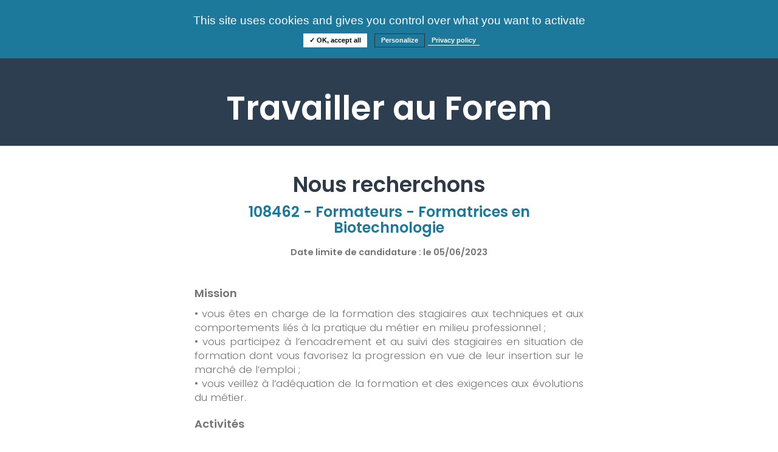

--- FILE ---
content_type: text/html;charset=UTF-8
request_url: https://travailler-au-forem.leforem.be/eGRHForem/jobOffer/972;jsessionid=29619755D8772DC0E685E7834E9D1CED
body_size: 14194
content:
<?xml version="1.0" encoding="UTF-8" ?>
<!DOCTYPE html>
<html xmlns="http://www.w3.org/1999/xhtml"><head id="j_idt2">
		<meta http-equiv="X-UA-Compatible" content="IE=Edge,chrome=1" /><script type="text/javascript" src="/eGRHForem/javax.faces.resource/jquery/jquery.js.xhtml;jsessionid=32628EE99E326D1DEDF53F5045C4D3CF?ln=primefaces&amp;v=6.2"></script><link type="text/css" rel="stylesheet" href="/eGRHForem/javax.faces.resource/theme.css.xhtml?ln=primefaces-aristo" /><link type="text/css" rel="stylesheet" href="/eGRHForem/javax.faces.resource/reset.css.xhtml;jsessionid=32628EE99E326D1DEDF53F5045C4D3CF?ln=css" /><link type="text/css" rel="stylesheet" href="/eGRHForem/javax.faces.resource/jquery/jquery-ui.css.xhtml;jsessionid=32628EE99E326D1DEDF53F5045C4D3CF?ln=css" /><link type="text/css" rel="stylesheet" href="/eGRHForem/javax.faces.resource/bootstrap/bootstrap.min.css.xhtml;jsessionid=32628EE99E326D1DEDF53F5045C4D3CF?ln=css" /><link type="text/css" rel="stylesheet" href="/eGRHForem/javax.faces.resource/tarteaucitron/tarteaucitron-forem.css.xhtml;jsessionid=32628EE99E326D1DEDF53F5045C4D3CF?ln=css" /><link type="text/css" rel="stylesheet" href="/eGRHForem/javax.faces.resource/components.css.xhtml;jsessionid=32628EE99E326D1DEDF53F5045C4D3CF?ln=primefaces&amp;v=6.2" /><script type="text/javascript" src="/eGRHForem/javax.faces.resource/jquery/jquery-plugins.js.xhtml;jsessionid=32628EE99E326D1DEDF53F5045C4D3CF?ln=primefaces&amp;v=6.2"></script><script type="text/javascript" src="/eGRHForem/javax.faces.resource/core.js.xhtml;jsessionid=32628EE99E326D1DEDF53F5045C4D3CF?ln=primefaces&amp;v=6.2"></script><script type="text/javascript" src="/eGRHForem/javax.faces.resource/components.js.xhtml;jsessionid=32628EE99E326D1DEDF53F5045C4D3CF?ln=primefaces&amp;v=6.2"></script><link type="text/css" rel="stylesheet" href="/eGRHForem/javax.faces.resource/appStyleIE.css.xhtml;jsessionid=32628EE99E326D1DEDF53F5045C4D3CF?ln=css" /><link type="text/css" rel="stylesheet" href="/eGRHForem/javax.faces.resource/appStyle-out.css.xhtml;jsessionid=32628EE99E326D1DEDF53F5045C4D3CF?ln=css" /><link type="text/css" rel="stylesheet" href="/eGRHForem/javax.faces.resource/appStyle.css.xhtml;jsessionid=32628EE99E326D1DEDF53F5045C4D3CF?ln=css" /><script type="text/javascript">if(window.PrimeFaces){PrimeFaces.settings.locale='fr';}</script>

	
	<script type="text/javascript" src="/eGRHForem/resources/tarteaucitron/tarteaucitron.js"></script>
	<script type="text/javascript">
		tarteaucitron.init({
			"privacyUrl": "https://www.leforem.be/vie-privee.html", /* Privacy policy url */

			"hashtag": "#tarteaucitron", /* Open the panel with this hashtag */
			"cookieName": "tarteaucitron", /* Cookie name */

			"orientation": "top", /* Banner position (top - bottom) */
			"showAlertSmall": false, /* Show the small banner on bottom right */
			"cookieslist": true, /* Show the cookie list */

			"adblocker": false, /* Show a Warning if an adblocker is detected */
			"AcceptAllCta" : true, /* Show the accept all button when highPrivacy on */
			"highPrivacy": true, /* Disable auto consent */
			"handleBrowserDNTRequest": false, /* If Do Not Track == 1, disallow all */

			"removeCredit": false, /* Remove credit link */
			"moreInfoLink": true, /* Show more info link */
			"useExternalCss": true, /* If false, the tarteaucitron.css file will be loaded */

			//"cookieDomain": ".my-multisite-domaine.fr", /* Shared cookie for multisite */

			"readmoreLink": "http://tarteaucitron.io/fr/service/gtag/", /* Change the default readmore link */

			"mandatory": false /* Show a message about mandatory cookies */
		});
	</script>
	

	<title>Offre d'emploi - Portail Candidat Forem</title>
	
	<meta http-equiv="Content-Type" content="text/html; charset=UTF-8" />
	<meta name="viewport" content="width=device-width, initial-scale=1, maximum-scale=1, user-scalable=no" />
	
	<meta http-equiv="Expires" content="0" />
	<meta http-equiv="Pragma" content="no-cache" />
	<meta http-equiv="Cache-Control" content="no-cache" />
	<meta http-equiv="Cache-Control" content="private" />
	<meta http-equiv="Cache-Control" content="no-store" />
	<meta http-equiv="Cache-Control" content="max-stale=0" />

	<meta name="author" content="afelio SA" />
	
	<link rel="icon" href="/eGRHForem/resources/images/favicon.ico" /></head><body><span id="growl"></span><script id="growl_s" type="text/javascript">$(function(){PrimeFaces.cw("Growl","widget_growl",{id:"growl",sticky:false,life:6000,escape:true,keepAlive:false,msgs:[]});});</script><!--[if lte IE 9]><![endif]-->
	
	
	<div id="wrapper">
<form id="headerFormId" name="headerFormId" method="post" action="/eGRHForem/jobOffer/972;jsessionid=32628EE99E326D1DEDF53F5045C4D3CF" enctype="application/x-www-form-urlencoded">
<input type="hidden" name="headerFormId" value="headerFormId" />


		<div class="headerFirstLine wrappedContent-6 row">
			<div class="headerLogo">
				<a href="http://www.leforem.be" class=""><img src="/eGRHForem/javax.faces.resource/logo_blanc.svg.xhtml;jsessionid=32628EE99E326D1DEDF53F5045C4D3CF?ln=images" class="headerLogoImage" />
				</a>

				<div style="display: inline-block;transform: translateY(30%);"><a href="/eGRHForem/home/;jsessionid=32628EE99E326D1DEDF53F5045C4D3CF" id="headerFormId:j_idt22" class="ui-commandlink">Consultez nos offres</a><a href="/eGRHForem/faq/;jsessionid=32628EE99E326D1DEDF53F5045C4D3CF" id="headerFormId:j_idt33" class="ui-commandlink">FAQ</a><a href="/eGRHForem/faqInformation/;jsessionid=32628EE99E326D1DEDF53F5045C4D3CF" id="headerFormId:j_idt35" class="ui-commandlink">Informations</a>
				</div>
			</div>

			<div class="headerLoginLogout"><a href="/eGRHForem/login/;jsessionid=32628EE99E326D1DEDF53F5045C4D3CF" id="headerFormId:j_idt39" class="headerButton">S'identifier</a>

			</div>

		</div>
		
		<div class="bannerSuperimposeContainerReduced row"><span id="headerFormId:bannerTitleId" class="bannerTitle">Travailler au Forem</span>
		</div><input type="hidden" name="javax.faces.ViewState" id="j_id1:javax.faces.ViewState:0" value="8790816221898856725:-1703393725258331314" autocomplete="off" />
</form>
		

		<div id="main" class="container-fluid">
	
		<style>
		.existingValue {
			width: none !important; 
			float: none !important; 
			margin: none !important; 
			padding-top: 5px;
			font-size: 1.2em!important;
			font-weight: normal;
			color: #222222;
		}
		</style>
<form id="jobOfferFormId" name="jobOfferFormId" method="post" action="/eGRHForem/jobOffer/972;jsessionid=32628EE99E326D1DEDF53F5045C4D3CF" class="form-inline span12" enctype="application/x-www-form-urlencoded">
<input type="hidden" name="jobOfferFormId" value="jobOfferFormId" />

			<div class="wrappedContent">
				
				<div class="row centerText">
					<h1><span class="sectionTitle">Nous recherchons</span></h1>
				</div>
			
				<div class="jobSummaryHeader centerText">
					<h2>108462 - Formateurs - Formatrices en Biotechnologie</h2>
		 			<br /><span class="jobSummarySubtitle"></span><span class="jobSummarySubtitle bold">Date limite de candidature : le </span><span class="jobSummarySubtitle bold">05/06/2023</span>
				</div>
				
				<div class="justifyText">
					<h3>Mission</h3>
					<p>• vous êtes en charge de la formation des stagiaires aux techniques et aux comportements liés à la pratique du métier en milieu professionnel ;<br/>• vous participez à l’encadrement et au suivi des stagiaires en situation de formation dont vous favorisez la progression en vue de leur insertion sur le marché de l’emploi ;<br/>• vous veillez à l’adéquation de la formation et des exigences aux évolutions du métier.
					</p>
		 		</div>
				<div class="justifyText">
					<h3>Activités</h3>
					<p>• vous êtes en charge de la formation des stagiaires aux techniques et aux comportements liés à la pratique du métier en milieu professionnel ;<br/>• vous participez à l’encadrement et au suivi des stagiaires en situation de formation dont vous favorisez la progression en vue de leur insertion sur le marché de l’emploi ;<br/>• vous veillez à l’adéquation de la formation et des exigences aux évolutions du métier.
					</p>
		 		</div>
		 		<div class="justifyText">
					<h3>Conditions d'accès</h3>
					<p>Disposer d’une expérience utile de 3 à 6 ans (en fonction du diplôme le plus élevé ou du certificat obtenu) dans la spécialité visée.<br/><b>Veuillez ouvrir le fichier ci-dessous "DETAIL DE L'OFFRE (PDF)" pour connaître toutes les conditions d'accès exigées avant de postuler. Nous vous conseillons d'imprimer ce document car vous n'y aurez plus accès après la date de fin de diffusion.</b>
					</p>
		 		</div>
		 		
		 		<div class="row centerText">
		 			<h3><a href="/eGRHForem/jobOffer/972/pdf;jsessionid=32628EE99E326D1DEDF53F5045C4D3CF" id="jobOfferFormId:j_idt75" rel="noreferrer noopener" class="existingValue" target="_blank">Détail de l'offre (PDF)</a>
		 			</h3>
		 		</div>
				
				<div class="row centerText">
				</div>
				
			</div><input type="hidden" name="javax.faces.ViewState" id="j_id1:javax.faces.ViewState:1" value="8790816221898856725:-1703393725258331314" autocomplete="off" />
</form>
		</div>
		
		<div><div id="j_idt81"></div><script id="j_idt81_s" type="text/javascript">$(function(){PrimeFaces.cw("AjaxStatus","widget_j_idt81",{id:"j_idt81",error:function(){countDownInit();},success:function(){countDownInit();}});});</script><div id="additionalTimeDialog" class="ui-dialog ui-widget ui-widget-content ui-corner-all ui-shadow ui-hidden-container dialogCustom"><div class="ui-dialog-titlebar ui-widget-header ui-helper-clearfix ui-corner-top"><span id="additionalTimeDialog_title" class="ui-dialog-title">La session va bientôt expirer</span></div><div class="ui-dialog-content ui-widget-content">
<form id="additionalTimeDialogForm" name="additionalTimeDialogForm" method="post" action="/eGRHForem/jobOffer/972;jsessionid=32628EE99E326D1DEDF53F5045C4D3CF" enctype="application/x-www-form-urlencoded">
<input type="hidden" name="additionalTimeDialogForm" value="additionalTimeDialogForm" />
<script id="additionalTimeDialogForm:j_idt82" type="text/javascript">redirectToTimeoutPage = function() {PrimeFaces.ab({s:"additionalTimeDialogForm:j_idt82",f:"additionalTimeDialogForm",p:"additionalTimeDialogForm:j_idt82",onco:function(xhr,status,args){PF('additionalTimeDialog').hide();;},pa:arguments[0]});}</script>
             <div align="center">
                 Il vous reste
                 <span style="font-weight: bold;"><span id="additionalTimeDialogForm:secondOutput"></span>
                 </span>
                 secondes avant l'expiration de la session.
                 <br />
                 <br />
                 Vous allez être déconnecté si vous ne cliquez pas sur le bouton <br />
                 <br /><button id="additionalTimeDialogForm:j_idt85" name="additionalTimeDialogForm:j_idt85" class="ui-button ui-widget ui-state-default ui-corner-all ui-button-text-only button" onclick="PrimeFaces.ab({s:&quot;additionalTimeDialogForm:j_idt85&quot;,p:&quot;additionalTimeDialogForm:j_idt85&quot;,onco:function(xhr,status,args){PF('additionalTimeDialog').hide();;}});return false;" type="submit"><span class="ui-button-text ui-c">Continuer sur la page</span></button><script id="additionalTimeDialogForm:j_idt85_s" type="text/javascript">PrimeFaces.cw("CommandButton","widget_additionalTimeDialogForm_j_idt85",{id:"additionalTimeDialogForm:j_idt85"});</script>
             </div><input type="hidden" name="javax.faces.ViewState" id="j_id1:javax.faces.ViewState:2" value="8790816221898856725:-1703393725258331314" autocomplete="off" />
</form></div></div><script id="additionalTimeDialog_s" type="text/javascript">$(function(){PrimeFaces.cw("Dialog","additionalTimeDialog",{id:"additionalTimeDialog",draggable:false,modal:true});});</script><script type="text/javascript" src="/eGRHForem/javax.faces.resource/timeout.js.xhtml;jsessionid=32628EE99E326D1DEDF53F5045C4D3CF?ln=js"></script>
	        
	    </div>
		

		<div class="pushFooterDiv"></div>
	
	</div>
	
	<div id="footerContainer"><span class="footerText">Suivez-nous sur les réseaux sociaux :</span>
		<br />
<form id="footerFormId" name="footerFormId" method="post" action="/eGRHForem/jobOffer/972;jsessionid=32628EE99E326D1DEDF53F5045C4D3CF" enctype="application/x-www-form-urlencoded">
<input type="hidden" name="footerFormId" value="footerFormId" />

			<a href="https://fr-fr.facebook.com/LeForem" target="_blank"><img src="/eGRHForem/javax.faces.resource/footer_facebook.png.xhtml;jsessionid=32628EE99E326D1DEDF53F5045C4D3CF?ln=images" class="footerLogo" />
			</a>
			<a href="https://www.linkedin.com/company/le-forem" target="_blank"><img src="/eGRHForem/javax.faces.resource/footer_linkedin.png.xhtml;jsessionid=32628EE99E326D1DEDF53F5045C4D3CF?ln=images" class="footerLogo" />
			</a><input type="hidden" name="javax.faces.ViewState" id="j_id1:javax.faces.ViewState:3" value="8790816221898856725:-1703393725258331314" autocomplete="off" />
</form>

		<span>Version 2.0.0</span>

	</div>
	
	<div id="globalLoader"><img src="/eGRHForem/javax.faces.resource/ajax_loader_gray_128.gif.xhtml;jsessionid=32628EE99E326D1DEDF53F5045C4D3CF?ln=images" />
	</div><script type="text/javascript" src="/eGRHForem/javax.faces.resource/jsapi.js.xhtml;jsessionid=32628EE99E326D1DEDF53F5045C4D3CF?ln=js"></script><script type="text/javascript" src="/eGRHForem/javax.faces.resource/bootstrap.min.js.xhtml;jsessionid=32628EE99E326D1DEDF53F5045C4D3CF?ln=js"></script><script type="text/javascript" src="/eGRHForem/javax.faces.resource/jquery.flipster.min.js.xhtml;jsessionid=32628EE99E326D1DEDF53F5045C4D3CF?ln=js"></script><script type="text/javascript" src="/eGRHForem/javax.faces.resource/appScript.js.xhtml;jsessionid=32628EE99E326D1DEDF53F5045C4D3CF?ln=js"></script>

	<script type="text/javascript">
		tarteaucitron.user.gtagUa = "G-S5B0S7EGZZ";
		tarteaucitron.user.gtagMore = function () { /* add here your optionnal gtag() */ };
		(tarteaucitron.job = tarteaucitron.job || []).push('gtag');
		(tarteaucitron.job = tarteaucitron.job || []).push('youtube');
	</script></body>

</html>